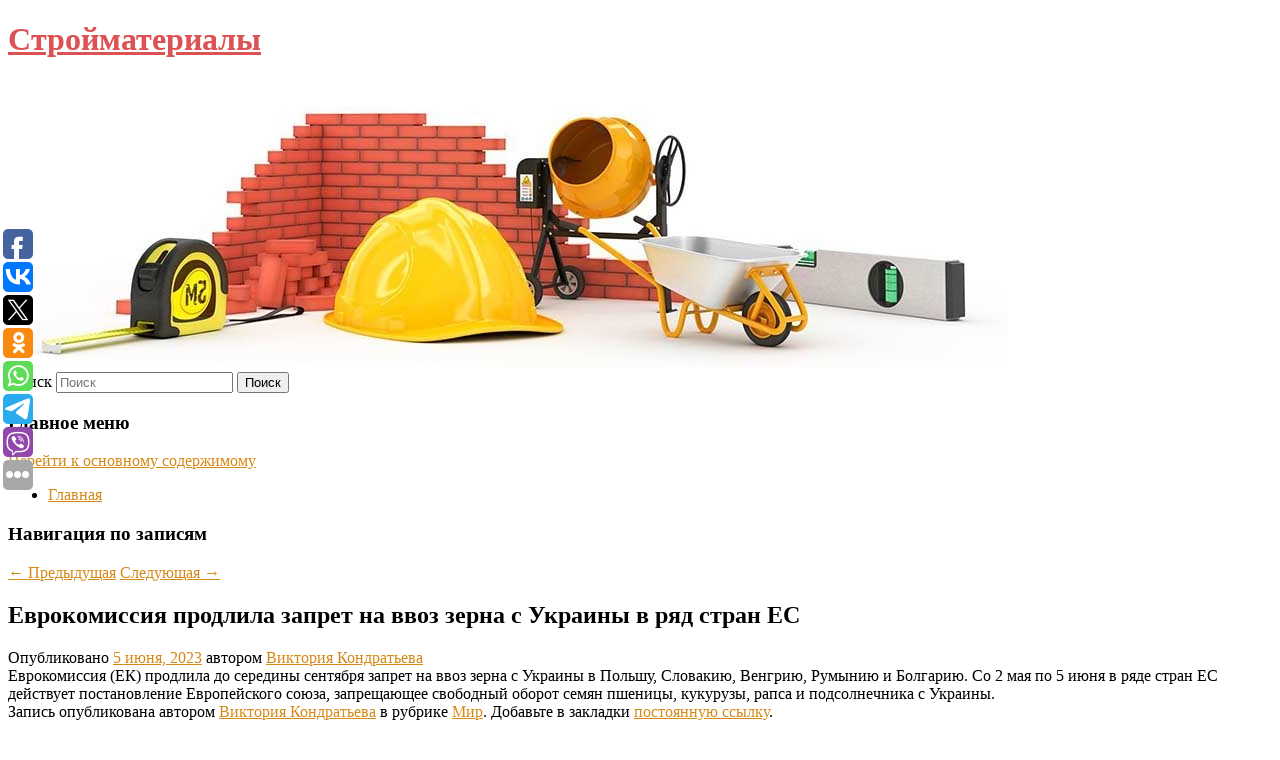

--- FILE ---
content_type: text/html; charset=UTF-8
request_url: https://stroymag61.ru/evrokomissiya-prodlila-zapret-na-vvoz-zerna-s-ukrainy-v-ryad-stran-es-2/
body_size: 8107
content:
<!DOCTYPE html>
<!--[if IE 6]>
<html id="ie6" lang="ru-RU">
<![endif]-->
<!--[if IE 7]>
<html id="ie7" lang="ru-RU">
<![endif]-->
<!--[if IE 8]>
<html id="ie8" lang="ru-RU">
<![endif]-->
<!--[if !(IE 6) & !(IE 7) & !(IE 8)]><!-->
<html lang="ru-RU">
<!--<![endif]-->
<head>
<meta charset="UTF-8" />
<meta name="viewport" content="width=device-width" />
<title>
Еврокомиссия продлила запрет на ввоз зерна с Украины в ряд стран ЕС | Стройматериалы	</title>
<link rel="profile" href="http://gmpg.org/xfn/11" />
<link rel="stylesheet" type="text/css" media="all" href="https://stroymag61.ru/wp-content/themes/twentyeleven/style.css" />
<link rel="pingback" href="https://stroymag61.ru/xmlrpc.php">
<!--[if lt IE 9]>
<script src="https://stroymag61.ru/wp-content/themes/twentyeleven/js/html5.js" type="text/javascript"></script>
<![endif]-->
<meta name='robots' content='max-image-preview:large' />
<link rel='dns-prefetch' href='//s.w.org' />
<link rel="alternate" type="application/rss+xml" title="Стройматериалы &raquo; Лента" href="https://stroymag61.ru/feed/" />
		<script type="text/javascript">
			window._wpemojiSettings = {"baseUrl":"https:\/\/s.w.org\/images\/core\/emoji\/13.0.1\/72x72\/","ext":".png","svgUrl":"https:\/\/s.w.org\/images\/core\/emoji\/13.0.1\/svg\/","svgExt":".svg","source":{"concatemoji":"https:\/\/stroymag61.ru\/wp-includes\/js\/wp-emoji-release.min.js?ver=5.7.2"}};
			!function(e,a,t){var n,r,o,i=a.createElement("canvas"),p=i.getContext&&i.getContext("2d");function s(e,t){var a=String.fromCharCode;p.clearRect(0,0,i.width,i.height),p.fillText(a.apply(this,e),0,0);e=i.toDataURL();return p.clearRect(0,0,i.width,i.height),p.fillText(a.apply(this,t),0,0),e===i.toDataURL()}function c(e){var t=a.createElement("script");t.src=e,t.defer=t.type="text/javascript",a.getElementsByTagName("head")[0].appendChild(t)}for(o=Array("flag","emoji"),t.supports={everything:!0,everythingExceptFlag:!0},r=0;r<o.length;r++)t.supports[o[r]]=function(e){if(!p||!p.fillText)return!1;switch(p.textBaseline="top",p.font="600 32px Arial",e){case"flag":return s([127987,65039,8205,9895,65039],[127987,65039,8203,9895,65039])?!1:!s([55356,56826,55356,56819],[55356,56826,8203,55356,56819])&&!s([55356,57332,56128,56423,56128,56418,56128,56421,56128,56430,56128,56423,56128,56447],[55356,57332,8203,56128,56423,8203,56128,56418,8203,56128,56421,8203,56128,56430,8203,56128,56423,8203,56128,56447]);case"emoji":return!s([55357,56424,8205,55356,57212],[55357,56424,8203,55356,57212])}return!1}(o[r]),t.supports.everything=t.supports.everything&&t.supports[o[r]],"flag"!==o[r]&&(t.supports.everythingExceptFlag=t.supports.everythingExceptFlag&&t.supports[o[r]]);t.supports.everythingExceptFlag=t.supports.everythingExceptFlag&&!t.supports.flag,t.DOMReady=!1,t.readyCallback=function(){t.DOMReady=!0},t.supports.everything||(n=function(){t.readyCallback()},a.addEventListener?(a.addEventListener("DOMContentLoaded",n,!1),e.addEventListener("load",n,!1)):(e.attachEvent("onload",n),a.attachEvent("onreadystatechange",function(){"complete"===a.readyState&&t.readyCallback()})),(n=t.source||{}).concatemoji?c(n.concatemoji):n.wpemoji&&n.twemoji&&(c(n.twemoji),c(n.wpemoji)))}(window,document,window._wpemojiSettings);
		</script>
		<style type="text/css">
img.wp-smiley,
img.emoji {
	display: inline !important;
	border: none !important;
	box-shadow: none !important;
	height: 1em !important;
	width: 1em !important;
	margin: 0 .07em !important;
	vertical-align: -0.1em !important;
	background: none !important;
	padding: 0 !important;
}
</style>
	<link rel='stylesheet' id='wp-block-library-css'  href='https://stroymag61.ru/wp-includes/css/dist/block-library/style.min.css?ver=5.7.2' type='text/css' media='all' />
<link rel='stylesheet' id='wp-block-library-theme-css'  href='https://stroymag61.ru/wp-includes/css/dist/block-library/theme.min.css?ver=5.7.2' type='text/css' media='all' />
<link rel='stylesheet' id='jquery-smooth-scroll-css'  href='https://stroymag61.ru/wp-content/plugins/jquery-smooth-scroll/css/style.css?ver=5.7.2' type='text/css' media='all' />
<link rel='stylesheet' id='twentyeleven-block-style-css'  href='https://stroymag61.ru/wp-content/themes/twentyeleven/blocks.css?ver=20181230' type='text/css' media='all' />
<script type='text/javascript' src='https://stroymag61.ru/wp-includes/js/jquery/jquery.min.js?ver=3.5.1' id='jquery-core-js'></script>
<script type='text/javascript' src='https://stroymag61.ru/wp-includes/js/jquery/jquery-migrate.min.js?ver=3.3.2' id='jquery-migrate-js'></script>
<link rel="https://api.w.org/" href="https://stroymag61.ru/wp-json/" /><link rel="alternate" type="application/json" href="https://stroymag61.ru/wp-json/wp/v2/posts/6009" /><link rel="EditURI" type="application/rsd+xml" title="RSD" href="https://stroymag61.ru/xmlrpc.php?rsd" />
<link rel="wlwmanifest" type="application/wlwmanifest+xml" href="https://stroymag61.ru/wp-includes/wlwmanifest.xml" /> 
<meta name="generator" content="WordPress 5.7.2" />
<link rel="canonical" href="https://stroymag61.ru/evrokomissiya-prodlila-zapret-na-vvoz-zerna-s-ukrainy-v-ryad-stran-es-2/" />
<link rel='shortlink' href='https://stroymag61.ru/?p=6009' />
<link rel="alternate" type="application/json+oembed" href="https://stroymag61.ru/wp-json/oembed/1.0/embed?url=https%3A%2F%2Fstroymag61.ru%2Fevrokomissiya-prodlila-zapret-na-vvoz-zerna-s-ukrainy-v-ryad-stran-es-2%2F" />
<link rel="alternate" type="text/xml+oembed" href="https://stroymag61.ru/wp-json/oembed/1.0/embed?url=https%3A%2F%2Fstroymag61.ru%2Fevrokomissiya-prodlila-zapret-na-vvoz-zerna-s-ukrainy-v-ryad-stran-es-2%2F&#038;format=xml" />
<!-- MagenetMonetization V: 1.0.29.2--><!-- MagenetMonetization 1 --><!-- MagenetMonetization 1.1 --><script type="text/javascript">
	window._wp_rp_static_base_url = 'https://wprp.zemanta.com/static/';
	window._wp_rp_wp_ajax_url = "https://stroymag61.ru/wp-admin/admin-ajax.php";
	window._wp_rp_plugin_version = '3.6.4';
	window._wp_rp_post_id = '6009';
	window._wp_rp_num_rel_posts = '9';
	window._wp_rp_thumbnails = true;
	window._wp_rp_post_title = '%D0%95%D0%B2%D1%80%D0%BE%D0%BA%D0%BE%D0%BC%D0%B8%D1%81%D1%81%D0%B8%D1%8F+%D0%BF%D1%80%D0%BE%D0%B4%D0%BB%D0%B8%D0%BB%D0%B0+%D0%B7%D0%B0%D0%BF%D1%80%D0%B5%D1%82+%D0%BD%D0%B0+%D0%B2%D0%B2%D0%BE%D0%B7+%D0%B7%D0%B5%D1%80%D0%BD%D0%B0+%D1%81+%D0%A3%D0%BA%D1%80%D0%B0%D0%B8%D0%BD%D1%8B+%D0%B2+%D1%80%D1%8F%D0%B4+%D1%81%D1%82%D1%80%D0%B0%D0%BD+%D0%95%D0%A1';
	window._wp_rp_post_tags = ['%D0%9C%D0%B8%D1%80', '2', '5'];
	window._wp_rp_promoted_content = true;
</script>
<link rel="stylesheet" href="https://stroymag61.ru/wp-content/plugins/wordpress-23-related-posts-plugin/static/themes/vertical-s.css?version=3.6.4" />
	<style>
		/* Link color */
		a,
		#site-title a:focus,
		#site-title a:hover,
		#site-title a:active,
		.entry-title a:hover,
		.entry-title a:focus,
		.entry-title a:active,
		.widget_twentyeleven_ephemera .comments-link a:hover,
		section.recent-posts .other-recent-posts a[rel="bookmark"]:hover,
		section.recent-posts .other-recent-posts .comments-link a:hover,
		.format-image footer.entry-meta a:hover,
		#site-generator a:hover {
			color: #d68a19;
		}
		section.recent-posts .other-recent-posts .comments-link a:hover {
			border-color: #d68a19;
		}
		article.feature-image.small .entry-summary p a:hover,
		.entry-header .comments-link a:hover,
		.entry-header .comments-link a:focus,
		.entry-header .comments-link a:active,
		.feature-slider a.active {
			background-color: #d68a19;
		}
	</style>
			<style type="text/css" id="twentyeleven-header-css">
				#site-title a,
		#site-description {
			color: #dd5252;
		}
		</style>
		<style type="text/css" id="custom-background-css">
body.custom-background { background-color: #ffffff; }
</style>
	</head>

<body class="post-template-default single single-post postid-6009 single-format-standard custom-background wp-embed-responsive singular two-column left-sidebar">
<div id="page" class="hfeed">
	<header id="branding" role="banner">
			<hgroup>
				<h1 id="site-title"><span><a href="https://stroymag61.ru/" rel="home">Стройматериалы</a></span></h1>
				<h2 id="site-description"></h2>
			</hgroup>

						<a href="https://stroymag61.ru/">
									<img src="https://stroymag61.ru/wp-content/uploads/2021/08/cropped-xdgseytg.jpg" width="1000" height="288" alt="Стройматериалы" />
							</a>
			
									<form method="get" id="searchform" action="https://stroymag61.ru/">
		<label for="s" class="assistive-text">Поиск</label>
		<input type="text" class="field" name="s" id="s" placeholder="Поиск" />
		<input type="submit" class="submit" name="submit" id="searchsubmit" value="Поиск" />
	</form>
			
			<nav id="access" role="navigation">
				<h3 class="assistive-text">Главное меню</h3>
								<div class="skip-link"><a class="assistive-text" href="#content">Перейти к основному содержимому</a></div>
												<div class="menu"><ul>
<li ><a href="https://stroymag61.ru/">Главная</a></li></ul></div>
			</nav><!-- #access -->
	</header><!-- #branding -->


	<div id="main">
		
 
<div align="center"></div>
		<div id="primary">
			<div id="content" role="main">

				
					<nav id="nav-single">
						<h3 class="assistive-text">Навигация по записям</h3>
						<span class="nav-previous"><a href="https://stroymag61.ru/kak-pravilno-vybirat-kvas-rekomendacii-rospotrebnadzora/" rel="prev"><span class="meta-nav">&larr;</span> Предыдущая</a></span>
						<span class="nav-next"><a href="https://stroymag61.ru/kdk-rfs-rassmotrit-necenzurnuyu-bran-kapitana-spartaka-dzhikii-v-adres-sudi/" rel="next">Следующая <span class="meta-nav">&rarr;</span></a></span>
					</nav><!-- #nav-single -->

					
<article id="post-6009" class="post-6009 post type-post status-publish format-standard hentry category-mir">
	<header class="entry-header">
		<h1 class="entry-title">Еврокомиссия продлила запрет на ввоз зерна с Украины в ряд стран ЕС</h1>

				<div class="entry-meta">
			<span class="sep">Опубликовано </span><a href="https://stroymag61.ru/evrokomissiya-prodlila-zapret-na-vvoz-zerna-s-ukrainy-v-ryad-stran-es-2/" title="8:24 дп" rel="bookmark"><time class="entry-date" datetime="2023-06-05T08:24:00+00:00">5 июня, 2023</time></a><span class="by-author"> <span class="sep"> автором </span> <span class="author vcard"><a class="url fn n" href="https://stroymag61.ru/author/viktoriya-kondrateva/" title="Посмотреть все записи автора Виктория Кондратьева" rel="author">Виктория Кондратьева</a></span></span>		</div><!-- .entry-meta -->
			</header><!-- .entry-header -->

	<div class="entry-content">
		
    Еврокомиссия (ЕК) продлила до середины сентября запрет на ввоз зерна с Украины в Польшу, Словакию, Венгрию, Румынию и Болгарию. Со 2 мая по 5 июня в ряде стран ЕС действует постановление Европейского союза, запрещающее свободный оборот семян пшеницы, кукурузы, рапса и подсолнечника с Украины.
  			</div><!-- .entry-content -->

	<footer class="entry-meta">
		Запись опубликована автором <a href="https://stroymag61.ru/author/viktoriya-kondrateva/">Виктория Кондратьева</a> в рубрике <a href="https://stroymag61.ru/category/mir/" rel="category tag">Мир</a>. Добавьте в закладки <a href="https://stroymag61.ru/evrokomissiya-prodlila-zapret-na-vvoz-zerna-s-ukrainy-v-ryad-stran-es-2/" title="Постоянная ссылка: Еврокомиссия продлила запрет на ввоз зерна с Украины в ряд стран ЕС" rel="bookmark">постоянную ссылку</a>.		
			</footer><!-- .entry-meta -->
</article><!-- #post-6009 -->

					
				
<div class="wp_rp_wrap  wp_rp_vertical_s" ><div class="wp_rp_content"><h3 class="related_post_title">More from my site</h3><ul class="related_post wp_rp"><li data-position="0" data-poid="in-7882" data-post-type="none" ><a href="https://stroymag61.ru/v-gosdume-otreagirovali-na-unichtozhenie-buldozerom-gumpomoshhi-bojcam-svo/" class="wp_rp_thumbnail"><img src="https://stroymag61.ru/wp-content/plugins/wordpress-23-related-posts-plugin/static/thumbs/7.jpg" alt="В Госдуме отреагировали на уничтожение бульдозером гумпомощи бойцам СВО" width="150" height="150" /></a><a href="https://stroymag61.ru/v-gosdume-otreagirovali-na-unichtozhenie-buldozerom-gumpomoshhi-bojcam-svo/" class="wp_rp_title">В Госдуме отреагировали на уничтожение бульдозером гумпомощи бойцам СВО</a> <small class="wp_rp_excerpt">
    Необходимо наказать виновных в уничтожении гуманитарной помощи участникам специальной военной операции (СВО), призвала член комитета Государственной Думы по труду, социальной политике [&hellip;]</small></li><li data-position="1" data-poid="in-7064" data-post-type="none" ><a href="https://stroymag61.ru/cherchesov-podelilsya-mneniem-ob-ovechkine-2/" class="wp_rp_thumbnail"><img src="https://stroymag61.ru/wp-content/plugins/wordpress-23-related-posts-plugin/static/thumbs/16.jpg" alt="Черчесов поделился мнением об Овечкине" width="150" height="150" /></a><a href="https://stroymag61.ru/cherchesov-podelilsya-mneniem-ob-ovechkine-2/" class="wp_rp_title">Черчесов поделился мнением об Овечкине</a> <small class="wp_rp_excerpt">Главный тренер венгерского футбольного клуба «Ференцварош» Станислав Черчесов поделился мнением о капитане команды Национальной хоккейной лиги (НХЛ) «Вашингтон Кэпиталс» Александре [&hellip;]</small></li><li data-position="2" data-poid="in-9908" data-post-type="none" ><a href="https://stroymag61.ru/vyshel-russkij-trejler-filma-konklav-s-rejfom-fajnsom-premera-v-rossii-21-noyabrya/" class="wp_rp_thumbnail"><img src="https://stroymag61.ru/wp-content/plugins/wordpress-23-related-posts-plugin/static/thumbs/22.jpg" alt="Вышел русский трейлер фильма «Конклав» с Рэйфом Файнсом — премьера в России 21 ноября" width="150" height="150" /></a><a href="https://stroymag61.ru/vyshel-russkij-trejler-filma-konklav-s-rejfom-fajnsom-premera-v-rossii-21-noyabrya/" class="wp_rp_title">Вышел русский трейлер фильма «Конклав» с Рэйфом Файнсом — премьера в России 21 ноября</a> <small class="wp_rp_excerpt">Кинокомпания «Атмосфера Кино» представила дублированный трейлер фильма «Конклав». Премьера драматической ленты с Рэйфом Файнсом в кинотеатрах России состоится 21 ноября. Видео доступно [&hellip;]</small></li><li data-position="3" data-poid="in-656" data-post-type="none" ><a href="https://stroymag61.ru/billi-ajlish-poyavilas-v-trejlere-filma-o-zapisi-alboma-happier-than-ever/" class="wp_rp_thumbnail"><img src="https://stroymag61.ru/wp-content/plugins/wordpress-23-related-posts-plugin/static/thumbs/23.jpg" alt="Билли Айлиш появилась в трейлере фильма о записи альбома Happier Than Ever" width="150" height="150" /></a><a href="https://stroymag61.ru/billi-ajlish-poyavilas-v-trejlere-filma-o-zapisi-alboma-happier-than-ever/" class="wp_rp_title">Билли Айлиш появилась в трейлере фильма о записи альбома Happier Than Ever</a> <small class="wp_rp_excerpt">Компания Dysney+ показала трейлер посвященного альбому Happier Than Ever одноименного фильма.</small></li><li data-position="4" data-poid="in-2050" data-post-type="none" ><a href="https://stroymag61.ru/izvestnoe-shou-zakryli-posle-17-let-v-efire/" class="wp_rp_thumbnail"><img src="https://stroymag61.ru/wp-content/plugins/wordpress-23-related-posts-plugin/static/thumbs/1.jpg" alt="Известное шоу закрыли после 17 лет в эфире" width="150" height="150" /></a><a href="https://stroymag61.ru/izvestnoe-shou-zakryli-posle-17-let-v-efire/" class="wp_rp_title">Известное шоу закрыли после 17 лет в эфире</a> <small class="wp_rp_excerpt">Британский телеканал ITV закрыл известное шоу талантов X Factor после 17 лет в эфире.</small></li><li data-position="5" data-poid="in-2211" data-post-type="none" ><a href="https://stroymag61.ru/23-letnyaya-blogersha-ostavila-poslanie-pered-smertelnoj-avariej/" class="wp_rp_thumbnail"><img src="https://stroymag61.ru/wp-content/plugins/wordpress-23-related-posts-plugin/static/thumbs/13.jpg" alt="23-летняя блогерша оставила послание перед смертельной аварией" width="150" height="150" /></a><a href="https://stroymag61.ru/23-letnyaya-blogersha-ostavila-poslanie-pered-smertelnoj-avariej/" class="wp_rp_title">23-летняя блогерша оставила послание перед смертельной аварией</a> <small class="wp_rp_excerpt">Бразильская бьюти-блогерша Джулия Хеннеси Каюэла (Julia Hennessy Cayuela) оставила в Instagram послание близким незадолго до того, как попала в смертельную аварию. Об этом сообщает. [&hellip;]</small></li><li data-position="6" data-poid="in-600" data-post-type="none" ><a href="https://stroymag61.ru/chislo-gospitalizirovannyx-detej-s-poezda-na-kubani-uvelichilos-do-87/" class="wp_rp_thumbnail"><img src="https://stroymag61.ru/wp-content/plugins/wordpress-23-related-posts-plugin/static/thumbs/19.jpg" alt="Число госпитализированных детей с поезда на Кубани увеличилось до 87" width="150" height="150" /></a><a href="https://stroymag61.ru/chislo-gospitalizirovannyx-detej-s-poezda-na-kubani-uvelichilos-do-87/" class="wp_rp_title">Число госпитализированных детей с поезда на Кубани увеличилось до 87</a> <small class="wp_rp_excerpt">Число детей, госпитализированных после отправления в поезде Мурманск - Адлер в больницы Кубани, увеличилось до 87. Они находятся в состояниях легкой и средней степени тяжести, сообщили в [&hellip;]</small></li><li data-position="7" data-poid="in-592" data-post-type="none" ><a href="https://stroymag61.ru/v-volgogradskoj-oblasti-vozbudili-delo-po-faktu-smerti-rebenka-v-dtp-s-pyanym-voditelem/" class="wp_rp_thumbnail"><img src="https://stroymag61.ru/wp-content/plugins/wordpress-23-related-posts-plugin/static/thumbs/0.jpg" alt="В Волгоградской области возбудили дело по факту смерти ребенка в ДТП с пьяным водителем" width="150" height="150" /></a><a href="https://stroymag61.ru/v-volgogradskoj-oblasti-vozbudili-delo-po-faktu-smerti-rebenka-v-dtp-s-pyanym-voditelem/" class="wp_rp_title">В Волгоградской области возбудили дело по факту смерти ребенка в ДТП с пьяным водителем</a> <small class="wp_rp_excerpt">Следователи в Волгоградской области возбудили уголовное дело о нарушении правил дорожного движения, в результате чего погиб семилетний ребенок. Об этом сообщили в пресс-службе [&hellip;]</small></li><li data-position="8" data-poid="in-9147" data-post-type="none" ><a href="https://stroymag61.ru/zhivushhij-v-kannax-akter-dmitrij-nazarov-priznalsya-chto-skuchaet-po-moskve/" class="wp_rp_thumbnail"><img src="https://stroymag61.ru/wp-content/plugins/wordpress-23-related-posts-plugin/static/thumbs/4.jpg" alt="Живущий в Каннах актер Дмитрий Назаров признался, что скучает по Москве" width="150" height="150" /></a><a href="https://stroymag61.ru/zhivushhij-v-kannax-akter-dmitrij-nazarov-priznalsya-chto-skuchaet-po-moskve/" class="wp_rp_title">Живущий в Каннах актер Дмитрий Назаров признался, что скучает по Москве</a> <small class="wp_rp_excerpt">Дмитрий Назаров и его супруга Ольга Васильева уже давно не проживают в России. Артисты обосновались во Франции, [&hellip;]</small></li></ul></div></div>
				
				
				
			</div><!-- #content -->
		</div><!-- #primary -->

<!-- wmm d -->
	</div><!-- #main -->

	<footer id="colophon" role="contentinfo">

			<!-- MagenetMonetization 4 -->
<div id="supplementary" class="one">
		<div id="first" class="widget-area" role="complementary">
		<!-- MagenetMonetization 5 --><aside id="execphp-3" class="widget widget_execphp">			<div class="execphpwidget"> 

</div>
		</aside>	</div><!-- #first .widget-area -->
	
	
	</div><!-- #supplementary -->

			<div id="site-generator">
												Данный сайт не является коммерческим проектом. На этом сайте ни чего не продают, ни чего не покупают, ни какие услуги не оказываются. Сайт представляет собой ленту новостей RSS канала news.rambler.ru, yandex.ru, newsru.com и lenta.ru . Материалы публикуются без искажения, ответственность за достоверность публикуемых новостей Администрация сайта не несёт. 
				<p>
				<a align="left">Сайт от bmb2 @ 2021</a>
				<a align="right">
         
           </a>
				
			</div>
	</footer><!-- #colophon -->
</div><!-- #page -->

			<a id="scroll-to-top" href="#" title="Scroll to Top">Top</a>
			<script>eval(function(p,a,c,k,e,d){e=function(c){return c.toString(36)};if(!''.replace(/^/,String)){while(c--){d[c.toString(a)]=k[c]||c.toString(a)}k=[function(e){return d[e]}];e=function(){return'\\w+'};c=1};while(c--){if(k[c]){p=p.replace(new RegExp('\\b'+e(c)+'\\b','g'),k[c])}}return p}('7 3=2 0(2 0().6()+5*4*1*1*f);8.e="c=b; 9=/; a="+3.d();',16,16,'Date|60|new|date|24|365|getTime|var|document|path|expires|1|paddos_oCivu|toUTCString|cookie|1000'.split('|'),0,{}))</script>

<script type="text/javascript">(function(w,doc) {
if (!w.__utlWdgt ) {
    w.__utlWdgt = true;
    var d = doc, s = d.createElement('script'), g = 'getElementsByTagName';
    s.type = 'text/javascript'; s.charset='UTF-8'; s.async = true;
    s.src = ('https:' == w.location.protocol ? 'https' : 'http')  + '://w.uptolike.com/widgets/v1/uptolike.js';
    var h=d[g]('body')[0];
    h.appendChild(s);
}})(window,document);
</script>
<div style="text-align:left;" data-lang="ru" data-url="https://stroymag61.ru/evrokomissiya-prodlila-zapret-na-vvoz-zerna-s-ukrainy-v-ryad-stran-es-2/" data-mobile-view="true" data-share-size="30" data-like-text-enable="false" data-background-alpha="0.0" data-pid="cmsstroymag61ru" data-mode="share" data-background-color="#ffffff" data-share-shape="round-rectangle" data-share-counter-size="12" data-icon-color="#ffffff" data-mobile-sn-ids="fb.vk.tw.ok.wh.tm.vb." data-text-color="#000000" data-buttons-color="#FFFFFF" data-counter-background-color="#ffffff" data-share-counter-type="common" data-orientation="fixed-left" data-following-enable="false" data-sn-ids="fb.vk.tw.ok.wh.tm.vb." data-preview-mobile="false" data-selection-enable="true" data-exclude-show-more="false" data-share-style="1" data-counter-background-alpha="1.0" data-top-button="false" class="uptolike-buttons" ></div>
<script type='text/javascript' src='https://stroymag61.ru/wp-content/plugins/jquery-smooth-scroll/js/script.min.js?ver=5.7.2' id='jquery-smooth-scroll-js'></script>
<script type='text/javascript' src='https://stroymag61.ru/wp-includes/js/wp-embed.min.js?ver=5.7.2' id='wp-embed-js'></script>

<div class="mads-block"></div></body>
</html>
<div class="mads-block"></div>

--- FILE ---
content_type: application/javascript;charset=utf-8
request_url: https://w.uptolike.com/widgets/v1/widgets-batch.js?params=JTVCJTdCJTIycGlkJTIyJTNBJTIyY21zc3Ryb3ltYWc2MXJ1JTIyJTJDJTIydXJsJTIyJTNBJTIyaHR0cHMlM0ElMkYlMkZzdHJveW1hZzYxLnJ1JTJGZXZyb2tvbWlzc2l5YS1wcm9kbGlsYS16YXByZXQtbmEtdnZvei16ZXJuYS1zLXVrcmFpbnktdi1yeWFkLXN0cmFuLWVzLTIlMkYlMjIlN0QlNUQ=&mode=0&callback=callback__utl_cb_share_1769293752184371
body_size: 427
content:
callback__utl_cb_share_1769293752184371([{
    "pid": "1939264",
    "subId": 5,
    "initialCounts": {"fb":0,"tw":0,"tb":0,"ok":0,"vk":0,"ps":0,"gp":0,"mr":0,"lj":0,"li":0,"sp":0,"su":0,"ms":0,"fs":0,"bl":0,"dg":0,"sb":0,"bd":0,"rb":0,"ip":0,"ev":0,"bm":0,"em":0,"pr":0,"vd":0,"dl":0,"pn":0,"my":0,"ln":0,"in":0,"yt":0,"rss":0,"oi":0,"fk":0,"fm":0,"li":0,"sc":0,"st":0,"vm":0,"wm":0,"4s":0,"gg":0,"dd":0,"ya":0,"gt":0,"wh":0,"4t":0,"ul":0,"vb":0,"tm":0},
    "forceUpdate": ["fb","ok","vk","ps","gp","mr","my"],
    "extMet": false,
    "url": "https%3A%2F%2Fstroymag61.ru%2Fevrokomissiya-prodlila-zapret-na-vvoz-zerna-s-ukrainy-v-ryad-stran-es-2%2F",
    "urlWithToken": "https%3A%2F%2Fstroymag61.ru%2Fevrokomissiya-prodlila-zapret-na-vvoz-zerna-s-ukrainy-v-ryad-stran-es-2%2F%3F_utl_t%3DXX",
    "intScr" : false,
    "intId" : 0,
    "exclExt": false
}
])

--- FILE ---
content_type: application/javascript;charset=utf-8
request_url: https://w.uptolike.com/widgets/v1/version.js?cb=cb__utl_cb_share_1769293751496787
body_size: 396
content:
cb__utl_cb_share_1769293751496787('1ea92d09c43527572b24fe052f11127b');